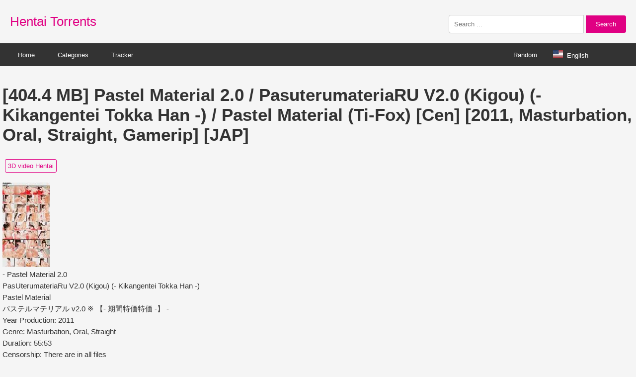

--- FILE ---
content_type: text/html; charset=UTF-8
request_url: http://www.hentaitorrents.com/404-4-mb-pastel-material-2-0-pasuterumateriaru-v2-0-kigou-kikangentei-tokka-han-pastel-material-ti-fox-cen-2011-masturbation-oral-straight-gamerip-jap.html
body_size: 4499
content:
<!DOCTYPE html>
<html lang="en">
<head>
    <meta charset="UTF-8">
    <meta name="viewport" content="width=device-width, initial-scale=1.0">
    <title>[404.4 MB] Pastel Material 2.0 / PasuterumateriaRU V2.0 (Kigou) (- Kikangentei Tokka Han -) / Pastel Material (Ti-Fox) [Cen] [2011, Masturbation, Oral, Straight, Gamerip] [JAP] | Free Hentai Porn Torrent</title>
<meta name="description" content="Download the free [404.4 MB] Pastel Material 2.0 / PasuterumateriaRU V2.0 (Kigou) (- Kikangentei Tokka Han -) / Pastel Material (Ti-Fox) [Cen] [2011, Masturbation, Oral, Straight, Gamerip] [JAP]  hentai pron torrent and3D video Hentai porn tracker.">
    <link rel="stylesheet" href="https://www.hentaitorrents.com/img/photo.css"> 
</head>
<body>
<div class="header">
    <a href="https://www.hentaitorrents.com/" class="logo">Hentai Torrents</a>
    <div class="search-box">
        <form method="GET" action="https://www.hentaitorrents.com/s.php" target="_blank">
           <input type="text" id="searchInput" name="search" placeholder="Search ..." style="width: 250px;">

            <button type="submit">Search</button>
        </form>
    </div>
</div>
 <div class="navbar-container">
    <div class="navbar">
        <div class="navbar-left">
            <a href="https://www.hentaitorrents.com/" target="_blank">Home</a>
            <div class="dropdown">
                <button class="dropbtn">Categories</button>
                <div class="dropdown-content">
<a href="https://www.hentaitorrents.com/catalog/Cartoons" target=_blank">Cartoons</a>
<a href="https://www.hentaitorrents.com/catalog/Comics Artwork" target=_blank">Comics Artwork</a>
<a href="https://www.hentaitorrents.com/catalog/In Progress and Demo Games" target=_blank">In Progress and Demo Games</a>
<a href="https://www.hentaitorrents.com/catalog/Games main subsection" target=_blank">Games main subsection</a>
<a href="https://www.hentaitorrents.com/catalog/Games Role-playing" target=_blank">Games Role-playing</a>
<a href="https://www.hentaitorrents.com/catalog/Visual Novels Games" target=_blank">Visual Novels Games</a>
<a href="https://www.hentaitorrents.com/catalog/Animation Software" target=_blank">Animation Software</a>
<a href="https://www.hentaitorrents.com/catalog/Hentai DVD HD" target=_blank">Hentai DVD HD</a>
<a href="https://www.hentaitorrents.com/catalog/Manga Hentai" target=_blank">Manga Hentai</a>
<a href="https://www.hentaitorrents.com/catalog/Artwork HCG Hentai" target=_blank">Artwork HCG Hentai </a>
<a href="https://www.hentaitorrents.com/catalog/2D video Hentai" target=_blank">2D video Hentai</a>
<a href="https://www.hentaitorrents.com/catalog/3D video Hentai" target=_blank">3D video Hentai</a>
<a href="https://www.hentaitorrents.com/catalog/Main Subsection Hentai" target=_blank">Main Subsection Hentai</a>


                </div>
            </div>
			<a href="https://www.pornxlab.com/page/tracker.html" target="_blank">Tracker</a>
        </div>
         <div class="navbar-right">
              <a href="https://www.hentaitorrents.com/random.php" id="random-button" class="random-button">Random</a>
            <div class="lang-container">
                <span class="dropdown__trigger" style="color: white;"><img class="flag-icon" src="https://www.hentaitorrents.com/img/flag/us.svg" height="20px" alt="English">English</span>
                <div class="dropdown__block">
                    <a class="alt-lang-item" href="https://www.hentaitorrents.com/es/" data-lang="es"><img class="flag-icon" src="https://www.hentaitorrents.com/img/flag/es.svg" height="20px" alt="Español">Español</a>
                    <a class="alt-lang-item" href="https://www.hentaitorrents.com/de/" data-lang="de"><img class="flag-icon" src="https://www.hentaitorrents.com/img/flag/de.svg" height="20px" alt="Deutsch">Deutsch</a>
                    <a class="alt-lang-item" href="https://www.hentaitorrents.com/fr/" data-lang="fr"><img class="flag-icon" src="https://www.hentaitorrents.com/img/flag/fr.svg" height="20px" alt="Français">Français</a>
                    <a class="alt-lang-item" href="https://www.hentaitorrents.com/pt/" data-lang="pt"><img class="flag-icon" src="https://www.hentaitorrents.com/img/flag/pt.svg" height="20px" alt="Português">Português</a>
                   <a class="alt-lang-item" href="https://www.hentaitorrents.com/ru/" data-lang="ru"><img class="flag-icon" src="https://www.hentaitorrents.com/img/flag/ru.svg" height="20px" alt="Русский">Русский</a>
                    <a class="alt-lang-item" href="https://www.hentaitorrents.com/jp/" data-lang="jp"><img class="flag-icon" src="https://www.hentaitorrents.com/img/flag/jp.svg" height="20px" alt="日本語">日本語</a>           
                </div>
            </div>
        </div>
    </div>
</div>
<div class="container">
<h1 style="font-size: 35px;">[404.4 MB] Pastel Material 2.0 / PasuterumateriaRU V2.0 (Kigou) (- Kikangentei Tokka Han -) / Pastel Material (Ti-Fox) [Cen] [2011, Masturbation, Oral, Straight, Gamerip] [JAP]</h1><div class="categories"><a href="https://www.hentaitorrents.com/catalog/3D%20video%20Hentai" target="_blank">3D video Hentai</a> </div><img src="https://h.hentaitorrents.com/pic/202102/09/1396300.jpg" alt="[404.4 MB] Pastel Material 2.0 / PasuterumateriaRU V2.0 (Kigou) (- Kikangentei Tokka Han -) / Pastel Material (Ti-Fox) [Cen] [2011, Masturbation, Oral, Straight, Gamerip] [JAP]"><div class="article-content">- Pastel Material 2.0 <br> PasUterumateriaRu V2.0 (Kigou) (- Kikangentei Tokka Han -) <br> Pastel Material <br> パステルマテリアル v2.0 ※ 【- 期間特価特価 -】 - <br> Year Production: 2011 <br> Genre: Masturbation, Oral, Straight <br> Duration: 55:53 <br> Censorship: There are in all files <br> Language: Japanese <br> Voice: Original <br> Studio: Ti -Fox <br> Description: Sinopsis <br> Recently, the main character suffers from a strange unnatural phenomenon in its room, "T. (Takashi)" <br> A strange phenomenon that the personality of a robot dog from the future "over Ui Rassu was. <br> "UI Rassu for" suspicious of capsule (medicine) for rent <br> The influence of drugs on "T." When I was a teenager, return to appearance, <br> (to hide this indicator was a boy, I, " T. "Brother (Hiroshi) and pretend) <br> Girl,which moved next door, "Miyu (Yu-only)," Chan, without raising suspicion of youth <br> Dubious drugs (Aphrodisiacs) 脱 Gas succeeded in a fist all the clothes and give him baseball. <br> Video quality: Gamerip  Video Format: MKV <br> Video codec: H.264 / AVC <br> Audio codec: AAC <br> Video: Bit Rate: 900 Kbps Width: 640 Pixels Height: 480 Pixels <br> Display Aspect Ratio: 4: 3 FRAME RATE: 30.000 FPS Bit Depth: 8 Bits <br> Audio: Bit Rate: 128 Kbps Channel (S): 2 Channels Sampling Rate: 48.0 KHZ BIT Depth: 16 Bits-dlsite<br></div><div class="download-container" style="margin-top: 20px;"><a href="/dl.php?t=2031" class="download-button" target="_blank" rel="nofollow" style="display: inline-block; padding: 10px 20px; background-color: #e00083; color: #fff; text-decoration: none; border-radius: 5px;">Download Torrent</a></div>
<div class="related-articles" style="margin-top: 50px;"> 
    <div style="display: flex; align-items: center;"> 
        <div style="border-left: 6px solid #e00083; padding-left: 5px; height: 100%;"> 
            <h2 style="margin-top: auto; margin-bottom: auto; margin-left: 10px; font-size: 30px;">Related Torrents</h2>
        </div>
    </div>
</div>

<div class="image-container">
<div class="image-wrapper"><a href="https://www.hentaitorrents.com/30-83-gb-redapple2-old-works-collection-of-old-and-not-very-works-redapple2-2018-3d-animation-tk17-3d-sex-villa-sex-dance-dickgirl-futanari-futa-all-sex-blowjob.html" target="_blank"><img src="https://www.hentaitorrents.com/mini/202409/2518362a-400.jpg" alt="[30.83 GB] RedApple2 Old Works / Collection of old, and not very, works RedApple2 [2018, 3D Animation, TK17, 3D Sex Villa, Sex Dance, Dickgirl, Futanari, Futa, All Sex, Blowjob]"><div class="overlay">[30.83 GB] RedApple2 Old Works / Collection of old, and not very, works RedApple2 [2018, 3D Animation, TK17, 3D Sex Villa, Sex Dance, Dickgirl, Futanari, Futa, All Sex, Blowjob]</div></a></div><div class="image-wrapper"><a href="https://www.hentaitorrents.com/2-61-gb-boku-no-me-no-mae-de-xx-sareru-kanojo-ail-cen-2012-vn-female-protagonist-high-school-netorare-anal-group-sex-blowjob-rape-jap.html" target="_blank"><img src="https://www.hentaitorrents.com/mini/202409/1541504-400.jpg" alt="[2.61 GB] Boku No Me No Mae De XX Sareru Kanojo (AIL) [Cen] [2012, VN, Female Protagonist, High School, Netorare, Anal, Group Sex, Blowjob, Rape] [JAP]"><div class="overlay">[2.61 GB] Boku No Me No Mae De XX Sareru Kanojo (AIL) [Cen] [2012, VN, Female Protagonist, High School, Netorare, Anal, Group Sex, Blowjob, Rape] [JAP]</div></a></div><div class="image-wrapper"><a href="https://www.hentaitorrents.com/1-16-gb-madonna-kanjuku-body-collection-the-animation-madonna-a-collection-of-ripe-bodies-kotobuki-ranko-hills-ep-1-cen-2014-big-tits-oral-sex-titsjob-mature-dvd5-jap.html" target="_blank"><img src="https://www.hentaitorrents.com/mini/202409/1892763a-400.jpg" alt="[1.16 GB] Madonna: Kanjuku Body Collection The Animation / Madonna - a collection of ripe bodies (Kotobuki Ranko, Hills) (EP. 1) [CEN] [2014, Big Tits, Oral Sex, TitsJob, Mature, DVD5] [JAP ]"><div class="overlay">[1.16 GB] Madonna: Kanjuku Body Collection The Animation / Madonna - a collection of ripe bodies (Kotobuki Ranko, Hills) (EP. 1) [CEN] [2014, Big Tits, Oral Sex, TitsJob, Mature, DVD5] [JAP ]</div></a></div><div class="image-wrapper"><a href="https://www.hentaitorrents.com/354-8-mb-lylgie-the-oracle-of-magic-mahou-shinkan-rilje-kizamareru-inmu-lilgiy-magichiy-oracul-black-lilith-lilith-soft-cen-2006-adventure-big-breasts-fantasy-vn-jap.html" target="_blank"><img src="https://www.hentaitorrents.com/mini/202409/1078036a-400.jpg" alt="[354.8 MB] LYLGIE, THE ORACLE OF MAGIC / MAHOU SHINKAN RILJE ~ KIZAMARERU INMU ~ / LILGIY MAGICHIY ORACUL (Black Lilith, Lilith Soft) [Cen] [2006, Adventure, Big Breasts, Fantasy, VN] [jap]"><div class="overlay">[354.8 MB] LYLGIE, THE ORACLE OF MAGIC / MAHOU SHINKAN RILJE ~ KIZAMARERU INMU ~ / LILGIY MAGICHIY ORACUL (Black Lilith, Lilith Soft) [Cen] [2006, Adventure, Big Breasts, Fantasy, VN] [jap]</div></a></div><div class="image-wrapper"><a href="https://www.hentaitorrents.com/676-6-mb-boutinal-broken-heart-broken-heart-bordello-chapter-i-i-i-iii-3-01-iv-4-01-and-v-5-05-smersh-akabur-uncen-windows-android-macos-2016-erotic-adventure-adv-all-sex.html" target="_blank"><img src="https://www.hentaitorrents.com/mini/202409/2209128d-400.jpg" alt="[676.6 MB] Boutinal Broken Heart / Broken Heart Bordello Chapter I-I-I-III [3.01], IV [4.01] and V [5.05] (Smersh / Akabur) [UNCEN] [Windows / Android / MacOS] [2016, Erotic Adventure, ADV , All Sex, Blowjob, Anal, Big Breasts] [rus]"><div class="overlay">[676.6 MB] Boutinal Broken Heart / Broken Heart Bordello Chapter I-I-I-III [3.01], IV [4.01] and V [5.05] (Smersh / Akabur) [UNCEN] [Windows / Android / MacOS] [2016, Erotic Adventure, ADV , All Sex, Blowjob, Anal, Big Breasts] [rus]</div></a></div><div class="image-wrapper"><a href="https://www.hentaitorrents.com/475-2-mb-jin-mtsp-collection-cen-netorare-teen-small-breasts-masturbation-x-ray-stockings-schoolgirl-exhibitionism-jap-eng-rus.html" target="_blank"><img src="https://www.hentaitorrents.com/mini/202409/1561293d-400.jpg" alt="[475.2 MB] JIN / MTSP - Collection [Cen] [Netorare, Teen, Small Breasts, Masturbation, X-Ray, Stockings, Schoolgirl, Exhibitionism] [JAP, ENG, RUS]"><div class="overlay">[475.2 MB] JIN / MTSP - Collection [Cen] [Netorare, Teen, Small Breasts, Masturbation, X-Ray, Stockings, Schoolgirl, Exhibitionism] [JAP, ENG, RUS]</div></a></div></div>
</div>

<script
  async="async"
  data-cfasync="false"
  src="https://orientalknitotherwise.com/84e87c71cb2322ae5a115971692bee2e/invoke.js"
></script>
<div id="container-84e87c71cb2322ae5a115971692bee2e"></div>

<script
  type="text/javascript"
  src='//orientalknitotherwise.com/fZWNePL/GJRnurPWzoDfw1A/oqN6y0GL2If7O/QVc203xZgt3/sncM4st/8WEgPEjKs8eTlU8EqS/pSFnJ62LDn67DsK63TLG/u_gW6s2zUPeTOx/9s-uu/hyF7VvHfNdVlNB-'
></script>

<script
  type="text/javascript"
  src="https://orientalknitotherwise.com/97/f6/03/97f6030885fef059ea909a058fd28be1.js"
></script>
<script async src="https://www.googletagmanager.com/gtag/js?id=G-LHXRNEWX8S"></script>
<script>
  window.dataLayer = window.dataLayer || [];
  function gtag(){dataLayer.push(arguments);}
  gtag('js', new Date());

  gtag('config', 'G-LHXRNEWX8S');
</script>
<div class="footer">
    <a rel="nofollow" href="https://www.hentaitorrents.com/page/contact-us.html">Contact</a>
    <a rel="nofollow" href="https://www.hentaitorrents.com/page/tos.html">T&amp;C</a>
    <a rel="nofollow" href="https://www.hentaitorrents.com/page/privacy.html">Privacy Policy</a>
    <a rel="nofollow" href="https://www.hentaitorrents.com/page/2257.html">2257</a>
    <a rel="nofollow" href="https://www.hentaitorrents.com/page/dmca.html">DMCA</a>
</div>
<script defer src="https://static.cloudflareinsights.com/beacon.min.js/vcd15cbe7772f49c399c6a5babf22c1241717689176015" integrity="sha512-ZpsOmlRQV6y907TI0dKBHq9Md29nnaEIPlkf84rnaERnq6zvWvPUqr2ft8M1aS28oN72PdrCzSjY4U6VaAw1EQ==" data-cf-beacon='{"version":"2024.11.0","token":"143841e7b08342fe911b24422b6131ff","r":1,"server_timing":{"name":{"cfCacheStatus":true,"cfEdge":true,"cfExtPri":true,"cfL4":true,"cfOrigin":true,"cfSpeedBrain":true},"location_startswith":null}}' crossorigin="anonymous"></script>
</body>
</html>
